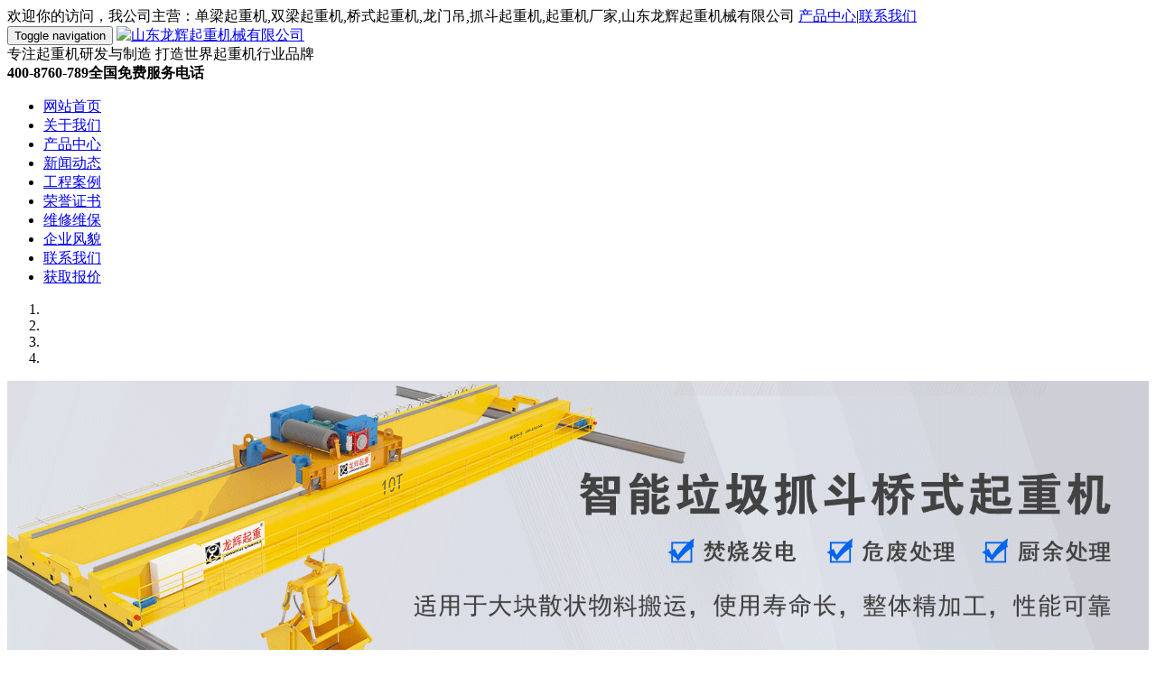

--- FILE ---
content_type: text/html
request_url: https://www.longhui188.com/news/jszc/148.html
body_size: 6108
content:
<!DOCTYPE html>
<html lang="zh-CN">
<head>
<meta charset="utf-8">
<meta http-equiv="X-UA-Compatible" content="IE=edge">
<meta name="viewport" content="width=device-width, initial-scale=1">
<title>EW欧式起重机防摇摆技术特点-山东龙辉起重机械有限公司</title>
<meta name="keywords" content="欧式,起重,机防,摇摆,技术,特点,什么,是,欧式," />
<meta name="description" content="什么是EW欧式起重机 欧式起重机并没有严格的定义。通常来说， 欧式起重机是采用欧洲先进制造技术 ，具有结构紧凑、自重轻、节能等优点，结合国内可靠、通用性较好、成本低等特" />
<link href="/skin/css/bootstrap.min.css" rel="stylesheet">
<link href="/skin/css/style.css" rel="stylesheet" type="text/css">
<meta http-equiv="mobile-agent" content="format=xhtml;url=/m/view.php?aid=148">
<script type="text/javascript">if(window.location.toString().indexOf('pref=padindex') != -1){}else{if(/AppleWebKit.*Mobile/i.test(navigator.userAgent) || (/MIDP|SymbianOS|NOKIA|SAMSUNG|LG|NEC|TCL|Alcatel|BIRD|DBTEL|Dopod|PHILIPS|HAIER|LENOVO|MOT-|Nokia|SonyEricsson|SIE-|Amoi|ZTE/.test(navigator.userAgent))){if(window.location.href.indexOf("?mobile")<0){try{if(/Android|Windows Phone|webOS|iPhone|iPod|BlackBerry/i.test(navigator.userAgent)){window.location.href="/m/view.php?aid=148";}else if(/iPad/i.test(navigator.userAgent)){}else{}}catch(e){}}}}</script>

<!--[if lt IE 9]>
      <script src="https://cdn.bootcss.com/html5shiv/3.7.3/html5shiv.min.js"></script>
      <script src="https://cdn.bootcss.com/respond.js/1.4.2/respond.min.js"></script>
    <![endif]-->
<!-- longhui188.com Baidu tongji analytics -->
<script>
var _hmt = _hmt || [];
(function() {
var hm = document.createElement("script");
hm.src = "https://hm.baidu.com/hm.js?1732dc279235bee49b94723051a21a1c";
var s = document.getElementsByTagName("script")[0];
s.parentNode.insertBefore(hm, s);
})();
</script>
</head>
<body>
<div class="top hidden-xs">
  <div class="container"> <span class="pull-left">欢迎你的访问，我公司主营：单梁起重机,双梁起重机,桥式起重机,龙门吊,抓斗起重机,起重机厂家,山东龙辉起重机械有限公司</span> <span class="pull-right"><a href="/Products/">产品中心</a>|<a href="/contact/" rel="nofollow">联系我们</a></span> </div>
</div>
<nav class="navbar navbar-default">
  <div class="container">
    <div class="navbar-header">
      <button type="button" class="navbar-toggle collapsed" data-toggle="collapse" data-target="#bs-example-navbar-collapse-1" aria-expanded="false"> <span class="sr-only">Toggle navigation</span> <span class="icon-bar"></span> <span class="icon-bar"></span> <span class="icon-bar"></span> </button>
      <a class="navbar-brand" href="https://2b1iqbxbb.720think.com/t/2b1iqbxbb?def_sid=782360" rel="nofollow" target="_blank"><img src="/skin/images/logo.gif" alt="山东龙辉起重机械有限公司"></a>
      <div class="navbar-left navbar-slogan"> <span class="center-block">专注起重机研发与制造</span> 打造世界起重机行业品牌 </div>
      <div class="navbar-right navbar-tel hidden-xs"><b class="center-block">400-8760-789</b><b class="center-block">全国免费服务电话</b></div>
    </div>
  </div>
  <div class="collapse navbar-collapse" id="bs-example-navbar-collapse-1">
    <div class="container">
      <ul class="nav navbar-nav">
        <li ><a href="/">网站首页</a> </li>
        
        <li><a href="/about/">关于我们</a></li>
        
        <li><a href="/Products/">产品中心</a></li>
        <li class='active'><a href='/news/' >新闻动态</a></li>
        <li><a href="/case/">工程案例</a></li>
        
        <li><a href="/rongyu/">荣誉证书</a></li>
        
        <li><a href="/qzjwx/">维修维保</a></li>
        
        <li><a href="/qyfm/">企业风貌</a></li>
        
        <li><a href="/contact/">联系我们</a></li>
        
        <li><a href="/plus/list.php?tid=75">获取报价</a></li>
        
      </ul>
    </div>
  </div>
</nav>
<div id="carousel-example-generic" class="carousel slide" data-ride="carousel"> 
  <!-- Indicators -->
  <ol class="carousel-indicators">
    <li data-target="#carousel-example-generic" data-slide-to="0"  class='active'>
    </li>
<li data-target="#carousel-example-generic" data-slide-to="1" >
    </li>
<li data-target="#carousel-example-generic" data-slide-to="2" >
    </li>
<li data-target="#carousel-example-generic" data-slide-to="3" >
    </li>

  </ol>
  
  <!-- Wrapper for slides -->
  <div id="myCarousel" class="carousel-inner" role="listbox"  > 
  <div class="item  active">
    <a href="" target="_blank"><img src="/uploads/allimg/220507/1-22050G403140-L.png" alt="智能垃圾抓斗桥式起重机" style="width:100%;"></a> </div>
<div class="item ">
    <a href="" target="_blank"><img src="/uploads/allimg/220507/1-22050G35G70-L.jpg" alt="山东龙辉起重机械有限公" style="width:100%;"></a> </div>
<div class="item ">
    <a href="" target="_blank"><img src="/uploads/241218/1-24121Q15633252.jpg" alt="铁路轨道式集装箱门式起" style="width:100%;"></a> </div>
<div class="item ">
    <a href="https://www.longhui188.com/Products/" target="_blank"><img src="/uploads/200909/1-200Z915454S38.jpg" alt="桥式起重机非标定制厂家" style="width:100%;"></a> </div>
 
  </div>
</div>
<div class="container mt40">
  <div class="row">         <div class="col-md-3 hidden-xs">
          <div class="product-box">
            <div class="product-title text-center">
              <h3 class="text-center">新闻动态</h3>
            </div>
            <div id="firstpane" class="menu_list">

             <div id="firstpane" class="menu_list">

             <p class='menu_heads'><a class='active' href='/plus/list.php?tid=65'>欧式起重机技术支持</a></p>
            <p class="menu_heads"><a href="/plus/list.php?tid=66">单梁起重机技术支持</a></p>
            
            <p class="menu_heads"><a href="/plus/list.php?tid=67">抓斗起重机知识</a></p>
            	

             </div>
          </div>

          <div class="product-box mt40">
            <div class="product-title text-center">
              <h3 class="text-center">联系我们</h3>
              <span class="center-block">CONTACT US</span>
            </div>
            <div class="contact">
              <p>山东龙辉起重机械有限公司</p>
              <p>24小时咨询电话：400-8760-789</p>
              <p>传真：</p>
              <p>邮箱：602581887@qq.com</p>
              <p>地址：山东省新泰市羊流工业区
              </p>
            </div>
          </div>
        </div>
        </div>
    <div class="col-md-9">
      <div class="clearfix position hidden-xs">
        <h3 class="pull-left">欧式起重机技术支持</h3>
        <span class="pull-right">当前位置: <a href='https://www.longhui188.com//'>主页</a> > <a href='/news/'>新闻动态</a> > <a href='/news/jszc/'>技术支持</a> > <a href='/plus/list.php?tid=65'>欧式起重机技术支持</a> > </span> </div>
      <h1 class="content-title text-center">EW欧式起重机防摇摆技术特点</h1>
      <div class="content-info text-center"> <span>发布日期：2020-09-02 14:52</span> <span>浏览：<script src="/plus/count.php?view=yes&aid=148&mid=1" type='text/javascript' language="javascript"></script></span> </div>
      <div class="content clearfix" id="maximg"> <p>
	<strong><span style="font-size:16px;">　　什么是EW欧式起重机</span></strong></p>
<p>
	<span style="font-size:16px;">　　欧式起重机并没有严格的定义。通常来说，<strong>欧式起重机是采用欧洲先进制造技术</strong>，具有结构紧凑、自重轻、节能等优点，结合国内可靠、通用性较好、成本低等特点制造而成的一种中高端桥式、门式起重机。</span></p>
<p>
	<span style="font-size:16px;">　　EW欧式起重机是中国欧式起重机代表性型式。在2007年时，法兰泰克重工首先在中国制造起重机时融入了欧式起重机的优良特点。在2009年时，法兰泰克重工研制成功了EW卷扬机系列产品，起重量涵括了8t~600t范围，成为了中国大吨位欧式起重机代表。</span><br />
	<a href="/uploads/allimg/200902/145324K27-0.jpg" style="overflow-wrap: break-word; color: rgb(51, 51, 51); text-decoration-line: none; font-family: Tahoma, Helvetica, SimSun, sans-serif; font-size: 14px; text-align: center;" target="_blank"><img src="/uploads/allimg/200902/145324K27-0.jpg" style="overflow-wrap: break-word; border: none; max-width: 765px;" /></a></p>
<p>
	<strong><span style="font-size:16px;">　　防摇摆技术</span></strong></p>
<p>
	<span style="font-size:16px;">　　在实际操作起重机的过程中，起重机的突然启动、制动以及加速减速运行，都会使得吊具左右摆动。这会影响起重机的工作效率，而且还会加快吊具、卷筒等部件磨损速度，缩短使用寿命。重物的摇摆还会对操作人员、起重机本身带来极大的不安全因素。所以，研究防摇摆技术对于实现起重机稳定具有很重要的应用价值。</span></p>
<p>
	<span style="font-size:16px;">　　法兰泰克重工所研发的防摇摆技术达到了世界先进水平，使得起重机摇摆幅度降低90%，大大提升了起重机的作业效率，提高安全系数。<br />
	<strong>&nbsp; &nbsp; &nbsp; &nbsp;EW欧式起重机防摇摆技术特点如下：</strong></span></p>
<p>
	<span style="font-size:16px;">　　1、大大减少大小车负载惯性冲击对吊钩造成的摇摆;</span></p>
<p>
	<span style="font-size:16px;">　　2、控制摇摆的角度为&plusmn;0.25&deg;;</span></p>
<p>
	<span style="font-size:16px;">　　3、在起升机构的起升高度范围内，放摇摆功能都能实现;</span></p>
<p>
	<span style="font-size:16px;">　　4、在操控器上设置了放摇摆功能控制键，可以选择是否开启这项功能;</span></p>
<p>
	<span style="font-size:16px;">　　5、在吊运重物的过程中，能实现自动防摇摆，不需要操作人员手动调整控制摇摆角度，减轻操作人员的工作，提高起重机的作业效率。</span></p>
 </div>
      <hr>
      <p>上一篇：<a href='/news/jszc/147.html'>国内防摇摆技术的发展及在EW欧式起重机中的应用</a> </p>
      <p>下一篇：<a href='/news/jszc/149.html'>为什么欧式起重机的功率很小</a> </p>
      <div class="clearfix position hidden-xs">
        <h3 class="pull-left">相关产品</h3>
      </div>
      <div class="row"> <div class="col-md-4 hot-product"> <a href="/Products/osqzj/139.html" target="_blank"><img src="/uploads/230615/1-230615153Z5348.jpg" alt="欧式起重机" title="欧式起重机" class="img-responsive center-block"><span class="center-block text-center">欧式起重机</span></a> </div>
<div class="col-md-4 hot-product"> <a href="/Products/fbqzj/277.html" target="_blank"><img src="/uploads/allimg/210809/1-210P9154321645.jpg" alt="防爆起重机" title="防爆起重机" class="img-responsive center-block"><span class="center-block text-center">防爆起重机</span></a> </div>
<div class="col-md-4 hot-product"> <a href="/Products/znqzj/346.html" target="_blank"><img src="/uploads/230606/1-230606100A53H.jpg" alt="新能源重卡换电站" title="新能源重卡换电站" class="img-responsive center-block"><span class="center-block text-center">新能源重卡换电站</span></a> </div>
 </div>
      <div class="clearfix position hidden-xs">
        <h3 class="pull-left">最新资讯</h3>
      </div>
      <ul class="list-unstyled news-list">
        <li class="clearfix"><a href="/news/qixw/354.html" target="_blank" class="pull-left">数字赋能 韧性成长——龙辉起重总经理和大龙参加中小企业数实融合研</a><span class="pull-right">2023/03/02</span></li>
<li class="clearfix"><a href="/news/qixw/164.html" target="_blank" class="pull-left">国家质量监督局工作人员来我公司进行安装资质许可证评审</a><span class="pull-right">2020/09/05</span></li>
<li class="clearfix"><a href="/news/qixw/173.html" target="_blank" class="pull-left">9.12日深圳地铁某施工现场龙门吊倒塌，致2人死亡6人受伤</a><span class="pull-right">2020/09/14</span></li>
<li class="clearfix"><a href="/news/qixw/154.html" target="_blank" class="pull-left">山东大学科技项目审查小组来我公司现场调研</a><span class="pull-right">2020/01/09</span></li>

        <li class="clearfix"><a href="/news/jszc/296.html" target="_blank" class="pull-left">选购起重机三步走，龙辉起重为您解答</a><span class="pull-right">2021/09/03</span></li>
<li class="clearfix"><a href="/news/jszc/289.html" target="_blank" class="pull-left">老厂房安装行车高度不够？？选什么样的行车？？</a><span class="pull-right">2021/08/25</span></li>
<li class="clearfix"><a href="/news/jszc/213.html" target="_blank" class="pull-left">龙门吊安全使用需要注意哪些</a><span class="pull-right">2021/07/09</span></li>
<li class="clearfix"><a href="/news/jszc/175.html" target="_blank" class="pull-left">5吨、10吨双梁桥式起重机参数</a><span class="pull-right">2020/09/14</span></li>

      </ul>
    </div>
  </div>
</div>
<div class="footer mt40">
  <div class="container text-center">
    <p>24小时咨询电话：400-8760-789  传真： 邮箱：602581887@qq.com 地址：山东省新泰市羊流工业区</p>
    <p>Copyright (©) 2016-2020 山东龙辉起重机械有限公司 All rights reserved.  <script type="text/javascript" src="https://v1.cnzz.com/z_stat.php?id=1279252039&web_id=1279252039"></script></p>
	<p>
	<script charset="UTF-8" id="LA_COLLECT" src="//sdk.51.la/js-sdk-pro.min.js"></script>
	<script>LA.init({id: "JngxKlnZR8byMKwB",ck: "JngxKlnZR8byMKwB"})</script>
	</p>
    <!-- longhui188.com Baidu tongji analytics -->
<script>
var _hmt = _hmt || [];
(function() {
var hm = document.createElement("script");
hm.src = "https://hm.baidu.com/hm.js?1732dc279235bee49b94723051a21a1c";
var s = document.getElementsByTagName("script")[0];
s.parentNode.insertBefore(hm, s);
})();
</script>

    <p><a href="https://beian.miit.gov.cn/"  target="_blank" rel="nofollow">鲁ICP备08013071号-49</a></p>
  </div>
</div>
<script src="/skin/js/jquery.min.js"></script>
<script src="/skin/js/bootstrap.min.js"></script> 
 <script> 
 $(document).ready(function(){ 
 $('#myCarousel').carousel({interval:4000});
 }); 
 </script> 
<script type=text/javascript>
$(document).ready(function(){
    $("#firstpane .menu_body:eq(0)").show();
    $("#firstpane p.menu_head").click(function(){
        $(this).addClass("current").next("div.menu_body").slideToggle(300).siblings("div.menu_body").slideUp("slow");
        $(this).siblings().removeClass("current");
    });
    $("#secondpane .menu_body:eq(0)").show();
    $("#secondpane p.menu_head").mouseover(function(){
        $(this).addClass("current").next("div.menu_body").slideDown(500).siblings("div.menu_body").slideUp("slow");
        $(this).siblings().removeClass("current");
    });

});
</script> 
 
<script type="text/javascript">
function setCookie(name, value, expires, path, domain, secure) { 
        var curCookie = name + "=" + escape(value) + 
                ((expires) ? "; expires=" + expires.toGMTString() : "") + 
                ((path) ? "; path=" + path : "/") + 
                ((domain) ? "; domain=" + domain : "") + 
                ((secure) ? "; secure" : "") 
document.cookie=curCookie; 
        } 
function getCookie(name) { 
        var prefix = name + "=" 
        var cookieStartIndex = document.cookie.indexOf(prefix) 
        if (cookieStartIndex == -1) 
                return null 
        var cookieEndIndex = document.cookie.indexOf(";", cookieStartIndex + prefix.length) 
        if (cookieEndIndex == -1) 
                cookieEndIndex = document.cookie.length 
        return unescape(document.cookie.substring(cookieStartIndex + prefix.length, cookieEndIndex)) 
} 
var now = new Date() 
now.setTime(now.getTime() + 6*1000) 
var jb51num=10; 
var visits = getCookie("jb51") 
if (!visits) 
        visits = 1 
else 
        visits = parseInt(visits) + 1 
if (visits>parseInt(jb51num)){ 
alert('没有内容'); 
location.href='/'; 
} 
setCookie("jb51", visits, now)

</script>
</body>
</html>